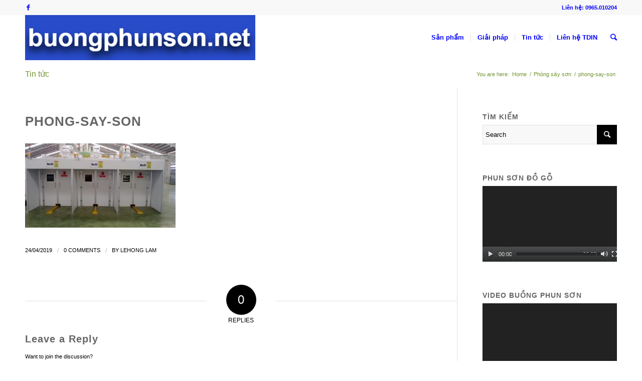

--- FILE ---
content_type: text/html; charset=UTF-8
request_url: https://buongphunson.net/phong-say-son/phong-say-son/
body_size: 16041
content:
<!DOCTYPE html>
<html lang="vi" class="html_stretched responsive av-preloader-active av-preloader-enabled av-default-lightbox  html_header_top html_logo_left html_main_nav_header html_menu_right html_slim html_header_sticky html_header_shrinking html_header_topbar_active html_mobile_menu_phone html_disabled html_header_searchicon html_content_align_center html_header_unstick_top_disabled html_header_stretch_disabled html_minimal_header html_elegant-blog html_modern-blog html_entry_id_1040 av-no-preview ">
<head>
<meta charset="UTF-8" />
<meta name="robots" content="index, follow" />


<!-- mobile setting -->
<meta name="viewport" content="width=device-width, initial-scale=1, maximum-scale=1">

<!-- Scripts/CSS and wp_head hook -->
<title>phong-say-son &#8211; Buồng phun sơn</title>
<meta name='robots' content='max-image-preview:large' />
<link rel="alternate" type="application/rss+xml" title="Dòng thông tin Buồng phun sơn &raquo;" href="https://buongphunson.net/feed/" />
<link rel="alternate" type="application/rss+xml" title="Buồng phun sơn &raquo; Dòng bình luận" href="https://buongphunson.net/comments/feed/" />
<link rel="alternate" type="application/rss+xml" title="Buồng phun sơn &raquo; phong-say-son Dòng bình luận" href="https://buongphunson.net/phong-say-son/phong-say-son/feed/" />
<script type="text/javascript">
/* <![CDATA[ */
window._wpemojiSettings = {"baseUrl":"https:\/\/s.w.org\/images\/core\/emoji\/15.0.3\/72x72\/","ext":".png","svgUrl":"https:\/\/s.w.org\/images\/core\/emoji\/15.0.3\/svg\/","svgExt":".svg","source":{"concatemoji":"https:\/\/buongphunson.net\/wp-includes\/js\/wp-emoji-release.min.js?ver=6.5.2"}};
/*! This file is auto-generated */
!function(i,n){var o,s,e;function c(e){try{var t={supportTests:e,timestamp:(new Date).valueOf()};sessionStorage.setItem(o,JSON.stringify(t))}catch(e){}}function p(e,t,n){e.clearRect(0,0,e.canvas.width,e.canvas.height),e.fillText(t,0,0);var t=new Uint32Array(e.getImageData(0,0,e.canvas.width,e.canvas.height).data),r=(e.clearRect(0,0,e.canvas.width,e.canvas.height),e.fillText(n,0,0),new Uint32Array(e.getImageData(0,0,e.canvas.width,e.canvas.height).data));return t.every(function(e,t){return e===r[t]})}function u(e,t,n){switch(t){case"flag":return n(e,"\ud83c\udff3\ufe0f\u200d\u26a7\ufe0f","\ud83c\udff3\ufe0f\u200b\u26a7\ufe0f")?!1:!n(e,"\ud83c\uddfa\ud83c\uddf3","\ud83c\uddfa\u200b\ud83c\uddf3")&&!n(e,"\ud83c\udff4\udb40\udc67\udb40\udc62\udb40\udc65\udb40\udc6e\udb40\udc67\udb40\udc7f","\ud83c\udff4\u200b\udb40\udc67\u200b\udb40\udc62\u200b\udb40\udc65\u200b\udb40\udc6e\u200b\udb40\udc67\u200b\udb40\udc7f");case"emoji":return!n(e,"\ud83d\udc26\u200d\u2b1b","\ud83d\udc26\u200b\u2b1b")}return!1}function f(e,t,n){var r="undefined"!=typeof WorkerGlobalScope&&self instanceof WorkerGlobalScope?new OffscreenCanvas(300,150):i.createElement("canvas"),a=r.getContext("2d",{willReadFrequently:!0}),o=(a.textBaseline="top",a.font="600 32px Arial",{});return e.forEach(function(e){o[e]=t(a,e,n)}),o}function t(e){var t=i.createElement("script");t.src=e,t.defer=!0,i.head.appendChild(t)}"undefined"!=typeof Promise&&(o="wpEmojiSettingsSupports",s=["flag","emoji"],n.supports={everything:!0,everythingExceptFlag:!0},e=new Promise(function(e){i.addEventListener("DOMContentLoaded",e,{once:!0})}),new Promise(function(t){var n=function(){try{var e=JSON.parse(sessionStorage.getItem(o));if("object"==typeof e&&"number"==typeof e.timestamp&&(new Date).valueOf()<e.timestamp+604800&&"object"==typeof e.supportTests)return e.supportTests}catch(e){}return null}();if(!n){if("undefined"!=typeof Worker&&"undefined"!=typeof OffscreenCanvas&&"undefined"!=typeof URL&&URL.createObjectURL&&"undefined"!=typeof Blob)try{var e="postMessage("+f.toString()+"("+[JSON.stringify(s),u.toString(),p.toString()].join(",")+"));",r=new Blob([e],{type:"text/javascript"}),a=new Worker(URL.createObjectURL(r),{name:"wpTestEmojiSupports"});return void(a.onmessage=function(e){c(n=e.data),a.terminate(),t(n)})}catch(e){}c(n=f(s,u,p))}t(n)}).then(function(e){for(var t in e)n.supports[t]=e[t],n.supports.everything=n.supports.everything&&n.supports[t],"flag"!==t&&(n.supports.everythingExceptFlag=n.supports.everythingExceptFlag&&n.supports[t]);n.supports.everythingExceptFlag=n.supports.everythingExceptFlag&&!n.supports.flag,n.DOMReady=!1,n.readyCallback=function(){n.DOMReady=!0}}).then(function(){return e}).then(function(){var e;n.supports.everything||(n.readyCallback(),(e=n.source||{}).concatemoji?t(e.concatemoji):e.wpemoji&&e.twemoji&&(t(e.twemoji),t(e.wpemoji)))}))}((window,document),window._wpemojiSettings);
/* ]]> */
</script>
<style id='wp-emoji-styles-inline-css' type='text/css'>

	img.wp-smiley, img.emoji {
		display: inline !important;
		border: none !important;
		box-shadow: none !important;
		height: 1em !important;
		width: 1em !important;
		margin: 0 0.07em !important;
		vertical-align: -0.1em !important;
		background: none !important;
		padding: 0 !important;
	}
</style>
<link rel='stylesheet' id='wp-block-library-css' href='https://buongphunson.net/wp-includes/css/dist/block-library/style.min.css?ver=6.5.2' type='text/css' media='all' />
<style id='classic-theme-styles-inline-css' type='text/css'>
/*! This file is auto-generated */
.wp-block-button__link{color:#fff;background-color:#32373c;border-radius:9999px;box-shadow:none;text-decoration:none;padding:calc(.667em + 2px) calc(1.333em + 2px);font-size:1.125em}.wp-block-file__button{background:#32373c;color:#fff;text-decoration:none}
</style>
<style id='global-styles-inline-css' type='text/css'>
body{--wp--preset--color--black: #000000;--wp--preset--color--cyan-bluish-gray: #abb8c3;--wp--preset--color--white: #ffffff;--wp--preset--color--pale-pink: #f78da7;--wp--preset--color--vivid-red: #cf2e2e;--wp--preset--color--luminous-vivid-orange: #ff6900;--wp--preset--color--luminous-vivid-amber: #fcb900;--wp--preset--color--light-green-cyan: #7bdcb5;--wp--preset--color--vivid-green-cyan: #00d084;--wp--preset--color--pale-cyan-blue: #8ed1fc;--wp--preset--color--vivid-cyan-blue: #0693e3;--wp--preset--color--vivid-purple: #9b51e0;--wp--preset--gradient--vivid-cyan-blue-to-vivid-purple: linear-gradient(135deg,rgba(6,147,227,1) 0%,rgb(155,81,224) 100%);--wp--preset--gradient--light-green-cyan-to-vivid-green-cyan: linear-gradient(135deg,rgb(122,220,180) 0%,rgb(0,208,130) 100%);--wp--preset--gradient--luminous-vivid-amber-to-luminous-vivid-orange: linear-gradient(135deg,rgba(252,185,0,1) 0%,rgba(255,105,0,1) 100%);--wp--preset--gradient--luminous-vivid-orange-to-vivid-red: linear-gradient(135deg,rgba(255,105,0,1) 0%,rgb(207,46,46) 100%);--wp--preset--gradient--very-light-gray-to-cyan-bluish-gray: linear-gradient(135deg,rgb(238,238,238) 0%,rgb(169,184,195) 100%);--wp--preset--gradient--cool-to-warm-spectrum: linear-gradient(135deg,rgb(74,234,220) 0%,rgb(151,120,209) 20%,rgb(207,42,186) 40%,rgb(238,44,130) 60%,rgb(251,105,98) 80%,rgb(254,248,76) 100%);--wp--preset--gradient--blush-light-purple: linear-gradient(135deg,rgb(255,206,236) 0%,rgb(152,150,240) 100%);--wp--preset--gradient--blush-bordeaux: linear-gradient(135deg,rgb(254,205,165) 0%,rgb(254,45,45) 50%,rgb(107,0,62) 100%);--wp--preset--gradient--luminous-dusk: linear-gradient(135deg,rgb(255,203,112) 0%,rgb(199,81,192) 50%,rgb(65,88,208) 100%);--wp--preset--gradient--pale-ocean: linear-gradient(135deg,rgb(255,245,203) 0%,rgb(182,227,212) 50%,rgb(51,167,181) 100%);--wp--preset--gradient--electric-grass: linear-gradient(135deg,rgb(202,248,128) 0%,rgb(113,206,126) 100%);--wp--preset--gradient--midnight: linear-gradient(135deg,rgb(2,3,129) 0%,rgb(40,116,252) 100%);--wp--preset--font-size--small: 13px;--wp--preset--font-size--medium: 20px;--wp--preset--font-size--large: 36px;--wp--preset--font-size--x-large: 42px;--wp--preset--spacing--20: 0.44rem;--wp--preset--spacing--30: 0.67rem;--wp--preset--spacing--40: 1rem;--wp--preset--spacing--50: 1.5rem;--wp--preset--spacing--60: 2.25rem;--wp--preset--spacing--70: 3.38rem;--wp--preset--spacing--80: 5.06rem;--wp--preset--shadow--natural: 6px 6px 9px rgba(0, 0, 0, 0.2);--wp--preset--shadow--deep: 12px 12px 50px rgba(0, 0, 0, 0.4);--wp--preset--shadow--sharp: 6px 6px 0px rgba(0, 0, 0, 0.2);--wp--preset--shadow--outlined: 6px 6px 0px -3px rgba(255, 255, 255, 1), 6px 6px rgba(0, 0, 0, 1);--wp--preset--shadow--crisp: 6px 6px 0px rgba(0, 0, 0, 1);}:where(.is-layout-flex){gap: 0.5em;}:where(.is-layout-grid){gap: 0.5em;}body .is-layout-flow > .alignleft{float: left;margin-inline-start: 0;margin-inline-end: 2em;}body .is-layout-flow > .alignright{float: right;margin-inline-start: 2em;margin-inline-end: 0;}body .is-layout-flow > .aligncenter{margin-left: auto !important;margin-right: auto !important;}body .is-layout-constrained > .alignleft{float: left;margin-inline-start: 0;margin-inline-end: 2em;}body .is-layout-constrained > .alignright{float: right;margin-inline-start: 2em;margin-inline-end: 0;}body .is-layout-constrained > .aligncenter{margin-left: auto !important;margin-right: auto !important;}body .is-layout-constrained > :where(:not(.alignleft):not(.alignright):not(.alignfull)){max-width: var(--wp--style--global--content-size);margin-left: auto !important;margin-right: auto !important;}body .is-layout-constrained > .alignwide{max-width: var(--wp--style--global--wide-size);}body .is-layout-flex{display: flex;}body .is-layout-flex{flex-wrap: wrap;align-items: center;}body .is-layout-flex > *{margin: 0;}body .is-layout-grid{display: grid;}body .is-layout-grid > *{margin: 0;}:where(.wp-block-columns.is-layout-flex){gap: 2em;}:where(.wp-block-columns.is-layout-grid){gap: 2em;}:where(.wp-block-post-template.is-layout-flex){gap: 1.25em;}:where(.wp-block-post-template.is-layout-grid){gap: 1.25em;}.has-black-color{color: var(--wp--preset--color--black) !important;}.has-cyan-bluish-gray-color{color: var(--wp--preset--color--cyan-bluish-gray) !important;}.has-white-color{color: var(--wp--preset--color--white) !important;}.has-pale-pink-color{color: var(--wp--preset--color--pale-pink) !important;}.has-vivid-red-color{color: var(--wp--preset--color--vivid-red) !important;}.has-luminous-vivid-orange-color{color: var(--wp--preset--color--luminous-vivid-orange) !important;}.has-luminous-vivid-amber-color{color: var(--wp--preset--color--luminous-vivid-amber) !important;}.has-light-green-cyan-color{color: var(--wp--preset--color--light-green-cyan) !important;}.has-vivid-green-cyan-color{color: var(--wp--preset--color--vivid-green-cyan) !important;}.has-pale-cyan-blue-color{color: var(--wp--preset--color--pale-cyan-blue) !important;}.has-vivid-cyan-blue-color{color: var(--wp--preset--color--vivid-cyan-blue) !important;}.has-vivid-purple-color{color: var(--wp--preset--color--vivid-purple) !important;}.has-black-background-color{background-color: var(--wp--preset--color--black) !important;}.has-cyan-bluish-gray-background-color{background-color: var(--wp--preset--color--cyan-bluish-gray) !important;}.has-white-background-color{background-color: var(--wp--preset--color--white) !important;}.has-pale-pink-background-color{background-color: var(--wp--preset--color--pale-pink) !important;}.has-vivid-red-background-color{background-color: var(--wp--preset--color--vivid-red) !important;}.has-luminous-vivid-orange-background-color{background-color: var(--wp--preset--color--luminous-vivid-orange) !important;}.has-luminous-vivid-amber-background-color{background-color: var(--wp--preset--color--luminous-vivid-amber) !important;}.has-light-green-cyan-background-color{background-color: var(--wp--preset--color--light-green-cyan) !important;}.has-vivid-green-cyan-background-color{background-color: var(--wp--preset--color--vivid-green-cyan) !important;}.has-pale-cyan-blue-background-color{background-color: var(--wp--preset--color--pale-cyan-blue) !important;}.has-vivid-cyan-blue-background-color{background-color: var(--wp--preset--color--vivid-cyan-blue) !important;}.has-vivid-purple-background-color{background-color: var(--wp--preset--color--vivid-purple) !important;}.has-black-border-color{border-color: var(--wp--preset--color--black) !important;}.has-cyan-bluish-gray-border-color{border-color: var(--wp--preset--color--cyan-bluish-gray) !important;}.has-white-border-color{border-color: var(--wp--preset--color--white) !important;}.has-pale-pink-border-color{border-color: var(--wp--preset--color--pale-pink) !important;}.has-vivid-red-border-color{border-color: var(--wp--preset--color--vivid-red) !important;}.has-luminous-vivid-orange-border-color{border-color: var(--wp--preset--color--luminous-vivid-orange) !important;}.has-luminous-vivid-amber-border-color{border-color: var(--wp--preset--color--luminous-vivid-amber) !important;}.has-light-green-cyan-border-color{border-color: var(--wp--preset--color--light-green-cyan) !important;}.has-vivid-green-cyan-border-color{border-color: var(--wp--preset--color--vivid-green-cyan) !important;}.has-pale-cyan-blue-border-color{border-color: var(--wp--preset--color--pale-cyan-blue) !important;}.has-vivid-cyan-blue-border-color{border-color: var(--wp--preset--color--vivid-cyan-blue) !important;}.has-vivid-purple-border-color{border-color: var(--wp--preset--color--vivid-purple) !important;}.has-vivid-cyan-blue-to-vivid-purple-gradient-background{background: var(--wp--preset--gradient--vivid-cyan-blue-to-vivid-purple) !important;}.has-light-green-cyan-to-vivid-green-cyan-gradient-background{background: var(--wp--preset--gradient--light-green-cyan-to-vivid-green-cyan) !important;}.has-luminous-vivid-amber-to-luminous-vivid-orange-gradient-background{background: var(--wp--preset--gradient--luminous-vivid-amber-to-luminous-vivid-orange) !important;}.has-luminous-vivid-orange-to-vivid-red-gradient-background{background: var(--wp--preset--gradient--luminous-vivid-orange-to-vivid-red) !important;}.has-very-light-gray-to-cyan-bluish-gray-gradient-background{background: var(--wp--preset--gradient--very-light-gray-to-cyan-bluish-gray) !important;}.has-cool-to-warm-spectrum-gradient-background{background: var(--wp--preset--gradient--cool-to-warm-spectrum) !important;}.has-blush-light-purple-gradient-background{background: var(--wp--preset--gradient--blush-light-purple) !important;}.has-blush-bordeaux-gradient-background{background: var(--wp--preset--gradient--blush-bordeaux) !important;}.has-luminous-dusk-gradient-background{background: var(--wp--preset--gradient--luminous-dusk) !important;}.has-pale-ocean-gradient-background{background: var(--wp--preset--gradient--pale-ocean) !important;}.has-electric-grass-gradient-background{background: var(--wp--preset--gradient--electric-grass) !important;}.has-midnight-gradient-background{background: var(--wp--preset--gradient--midnight) !important;}.has-small-font-size{font-size: var(--wp--preset--font-size--small) !important;}.has-medium-font-size{font-size: var(--wp--preset--font-size--medium) !important;}.has-large-font-size{font-size: var(--wp--preset--font-size--large) !important;}.has-x-large-font-size{font-size: var(--wp--preset--font-size--x-large) !important;}
.wp-block-navigation a:where(:not(.wp-element-button)){color: inherit;}
:where(.wp-block-post-template.is-layout-flex){gap: 1.25em;}:where(.wp-block-post-template.is-layout-grid){gap: 1.25em;}
:where(.wp-block-columns.is-layout-flex){gap: 2em;}:where(.wp-block-columns.is-layout-grid){gap: 2em;}
.wp-block-pullquote{font-size: 1.5em;line-height: 1.6;}
</style>
<link rel='stylesheet' id='avia-grid-css' href='https://buongphunson.net/wp-content/themes/enfold/css/grid.css?ver=2' type='text/css' media='all' />
<link rel='stylesheet' id='avia-base-css' href='https://buongphunson.net/wp-content/themes/enfold/css/base.css?ver=2' type='text/css' media='all' />
<link rel='stylesheet' id='avia-layout-css' href='https://buongphunson.net/wp-content/themes/enfold/css/layout.css?ver=2' type='text/css' media='all' />
<link rel='stylesheet' id='avia-scs-css' href='https://buongphunson.net/wp-content/themes/enfold/css/shortcodes.css?ver=2' type='text/css' media='all' />
<link rel='stylesheet' id='avia-popup-css-css' href='https://buongphunson.net/wp-content/themes/enfold/js/aviapopup/magnific-popup.css?ver=1' type='text/css' media='screen' />
<link rel='stylesheet' id='avia-media-css' href='https://buongphunson.net/wp-content/themes/enfold/js/mediaelement/skin-1/mediaelementplayer.css?ver=1' type='text/css' media='screen' />
<link rel='stylesheet' id='avia-print-css' href='https://buongphunson.net/wp-content/themes/enfold/css/print.css?ver=1' type='text/css' media='print' />
<link rel='stylesheet' id='avia-dynamic-css' href='https://buongphunson.net/wp-content/uploads/dynamic_avia/enfold.css?ver=62ccc7ca90c57' type='text/css' media='all' />
<link rel='stylesheet' id='avia-custom-css' href='https://buongphunson.net/wp-content/themes/enfold/css/custom.css?ver=2' type='text/css' media='all' />
<script type="text/javascript" src="https://buongphunson.net/wp-includes/js/jquery/jquery.min.js?ver=3.7.1" id="jquery-core-js"></script>
<script type="text/javascript" src="https://buongphunson.net/wp-includes/js/jquery/jquery-migrate.min.js?ver=3.4.1" id="jquery-migrate-js"></script>
<script type="text/javascript" src="https://buongphunson.net/wp-content/themes/enfold/js/avia-compat.js?ver=2" id="avia-compat-js"></script>
<link rel="https://api.w.org/" href="https://buongphunson.net/wp-json/" /><link rel="alternate" type="application/json" href="https://buongphunson.net/wp-json/wp/v2/media/1040" /><link rel="EditURI" type="application/rsd+xml" title="RSD" href="https://buongphunson.net/xmlrpc.php?rsd" />
<meta name="generator" content="WordPress 6.5.2" />
<link rel='shortlink' href='https://buongphunson.net/?p=1040' />
<link rel="alternate" type="application/json+oembed" href="https://buongphunson.net/wp-json/oembed/1.0/embed?url=https%3A%2F%2Fbuongphunson.net%2Fphong-say-son%2Fphong-say-son%2F" />
<link rel="alternate" type="text/xml+oembed" href="https://buongphunson.net/wp-json/oembed/1.0/embed?url=https%3A%2F%2Fbuongphunson.net%2Fphong-say-son%2Fphong-say-son%2F&#038;format=xml" />
<link rel="profile" href="http://gmpg.org/xfn/11" />
<link rel="alternate" type="application/rss+xml" title="Buồng phun sơn RSS2 Feed" href="https://buongphunson.net/feed/" />
<link rel="pingback" href="https://buongphunson.net/xmlrpc.php" />
<!--[if lt IE 9]><script src="https://buongphunson.net/wp-content/themes/enfold/js/html5shiv.js"></script><![endif]-->
<link rel="icon" href="http://buongphunson.net/wp-content/uploads/2022/07/buongphunson.net-ngang.png" type="image/png">
<link rel="icon" href="https://buongphunson.net/wp-content/uploads/2022/07/cropped-buongphunson.net-vuong-32x32.png" sizes="32x32" />
<link rel="icon" href="https://buongphunson.net/wp-content/uploads/2022/07/cropped-buongphunson.net-vuong-192x192.png" sizes="192x192" />
<link rel="apple-touch-icon" href="https://buongphunson.net/wp-content/uploads/2022/07/cropped-buongphunson.net-vuong-180x180.png" />
<meta name="msapplication-TileImage" content="https://buongphunson.net/wp-content/uploads/2022/07/cropped-buongphunson.net-vuong-270x270.png" />


<!--
Debugging Info for Theme support: 

Theme: Enfold
Version: 4.0.7
Installed: enfold
AviaFramework Version: 4.6
AviaBuilder Version: 0.9.5
ML:512-PU:7-PLA:4
WP:6.5.2
Updates: disabled
-->

<style type='text/css'>
@font-face {font-family: 'entypo-fontello'; font-weight: normal; font-style: normal;
src: url('https://buongphunson.net/wp-content/themes/enfold/config-templatebuilder/avia-template-builder/assets/fonts/entypo-fontello.eot?v=3');
src: url('https://buongphunson.net/wp-content/themes/enfold/config-templatebuilder/avia-template-builder/assets/fonts/entypo-fontello.eot?v=3#iefix') format('embedded-opentype'), 
url('https://buongphunson.net/wp-content/themes/enfold/config-templatebuilder/avia-template-builder/assets/fonts/entypo-fontello.woff?v=3') format('woff'), 
url('https://buongphunson.net/wp-content/themes/enfold/config-templatebuilder/avia-template-builder/assets/fonts/entypo-fontello.ttf?v=3') format('truetype'), 
url('https://buongphunson.net/wp-content/themes/enfold/config-templatebuilder/avia-template-builder/assets/fonts/entypo-fontello.svg?v=3#entypo-fontello') format('svg');
} #top .avia-font-entypo-fontello, body .avia-font-entypo-fontello, html body [data-av_iconfont='entypo-fontello']:before{ font-family: 'entypo-fontello'; }
</style><script>
  (function(i,s,o,g,r,a,m){i['GoogleAnalyticsObject']=r;i[r]=i[r]||function(){
  (i[r].q=i[r].q||[]).push(arguments)},i[r].l=1*new Date();a=s.createElement(o),
  m=s.getElementsByTagName(o)[0];a.async=1;a.src=g;m.parentNode.insertBefore(a,m)
  })(window,document,'script','https://www.google-analytics.com/analytics.js','ga');

  ga('create', 'UA-48531091-1', 'auto');
  ga('send', 'pageview');

</script>
</head>




<body id="top" class="attachment attachment-template-default single single-attachment postid-1040 attachmentid-1040 attachment-jpeg stretched arial-websave _arial " itemscope="itemscope" itemtype="https://schema.org/WebPage" >

	<div class='av-siteloader-wrap av-transition-enabled av-transition-with-logo'><div class='av-siteloader-inner'><div class='av-siteloader-cell'><img class='av-preloading-logo' src='http://buongphunson.net/wp-content/uploads/2022/07/cropped-buongphunson.net-vuong.png' alt='Loading' title='Loading' /><div class='av-siteloader'><div class='av-siteloader-extra'></div></div></div></div></div>
	<div id='wrap_all'>

	
<header id='header' class='all_colors header_color light_bg_color  av_header_top av_logo_left av_main_nav_header av_menu_right av_slim av_header_sticky av_header_shrinking av_header_stretch_disabled av_mobile_menu_phone av_header_searchicon av_header_unstick_top_disabled av_seperator_small_border av_minimal_header av_bottom_nav_disabled  av_alternate_logo_active'  role="banner" itemscope="itemscope" itemtype="https://schema.org/WPHeader" >

<a id="advanced_menu_toggle" href="#" aria-hidden='true' data-av_icon='' data-av_iconfont='entypo-fontello'></a><a id="advanced_menu_hide" href="#" 	aria-hidden='true' data-av_icon='' data-av_iconfont='entypo-fontello'></a>		<div id='header_meta' class='container_wrap container_wrap_meta  av_icon_active_left av_extra_header_active av_secondary_left av_phone_active_right av_entry_id_1040'>
		
			      <div class='container'>
			      <ul class='noLightbox social_bookmarks icon_count_1'><li class='social_bookmarks_facebook av-social-link-facebook social_icon_1'><a target='_blank' href='https://www.facebook.com/buongphunson.net' aria-hidden='true' data-av_icon='' data-av_iconfont='entypo-fontello' title='Facebook'><span class='avia_hidden_link_text'>Facebook</span></a></li></ul><div class='phone-info '><span>Liên hệ: 0965.010204</span></div>			      </div>
		</div>

		<div  id='header_main' class='container_wrap container_wrap_logo'>
	
        <div class='container av-logo-container'><div class='inner-container'><span class='logo'><a href='https://buongphunson.net/'><img height='100' width='300' src='http://buongphunson.net/wp-content/uploads/2022/07/buongphunson.net-ngang.png' alt='Buồng phun sơn' /></a></span><nav class='main_menu' data-selectname='Select a page'  role="navigation" itemscope="itemscope" itemtype="https://schema.org/SiteNavigationElement" ><div class="avia-menu av-main-nav-wrap"><ul id="avia-menu" class="menu av-main-nav"><li id="menu-item-1701" class="menu-item menu-item-type-post_type menu-item-object-page menu-item-mega-parent  menu-item-top-level menu-item-top-level-1"><a href="https://buongphunson.net/san-pham/" itemprop="url"><span class="avia-bullet"></span><span class="avia-menu-text">Sản phẩm</span><span class="avia-menu-fx"><span class="avia-arrow-wrap"><span class="avia-arrow"></span></span></span></a></li>
<li id="menu-item-441" class="menu-item menu-item-type-taxonomy menu-item-object-category menu-item-top-level menu-item-top-level-2"><a href="https://buongphunson.net/category/giai-phap/" itemprop="url"><span class="avia-bullet"></span><span class="avia-menu-text">Giải pháp</span><span class="avia-menu-fx"><span class="avia-arrow-wrap"><span class="avia-arrow"></span></span></span></a></li>
<li id="menu-item-1267" class="menu-item menu-item-type-post_type menu-item-object-page current_page_parent menu-item-has-children menu-item-top-level menu-item-top-level-3"><a href="https://buongphunson.net/tin-tuc/" itemprop="url"><span class="avia-bullet"></span><span class="avia-menu-text">Tin tức</span><span class="avia-menu-fx"><span class="avia-arrow-wrap"><span class="avia-arrow"></span></span></span></a>


<ul class="sub-menu">
	<li id="menu-item-1029" class="menu-item menu-item-type-post_type menu-item-object-page"><a href="https://buongphunson.net/buong-phun-son/khach-hang-su-dung-buong-phun-son/" itemprop="url"><span class="avia-bullet"></span><span class="avia-menu-text">KHÁCH HÀNG SỬ DỤNG BUỒNG PHUN SƠN</span></a></li>
	<li id="menu-item-961" class="menu-item menu-item-type-taxonomy menu-item-object-category menu-item-has-children"><a href="https://buongphunson.net/category/gioi-thieu-san-pham/" itemprop="url"><span class="avia-bullet"></span><span class="avia-menu-text">Giới thiệu sản phẩm</span></a>
	<ul class="sub-menu">
		<li id="menu-item-23" class="menu-item menu-item-type-post_type menu-item-object-page"><a href="https://buongphunson.net/buong-phun-son/14-2/" itemprop="url"><span class="avia-bullet"></span><span class="avia-menu-text">Buồng phun sơn 3,3m</span></a></li>
		<li id="menu-item-17" class="menu-item menu-item-type-post_type menu-item-object-page"><a href="https://buongphunson.net/buong-phun-son/buong-phun-son-2-2m/" itemprop="url"><span class="avia-bullet"></span><span class="avia-menu-text">Buồng phun sơn 2,2 m</span></a></li>
		<li id="menu-item-33" class="menu-item menu-item-type-post_type menu-item-object-page"><a href="https://buongphunson.net/buong-phun-son/buong-phun-son-5-5m/" itemprop="url"><span class="avia-bullet"></span><span class="avia-menu-text">Buồng phun sơn 5,5m</span></a></li>
		<li id="menu-item-32" class="menu-item menu-item-type-post_type menu-item-object-page"><a href="https://buongphunson.net/buong-phun-son/buong-phun-son-44m-2/" itemprop="url"><span class="avia-bullet"></span><span class="avia-menu-text">Buồng phun sơn 4,4m</span></a></li>
		<li id="menu-item-74" class="menu-item menu-item-type-post_type menu-item-object-page"><a href="https://buongphunson.net/buong-phun-son/" itemprop="url"><span class="avia-bullet"></span><span class="avia-menu-text">Buồng phun sơn nước</span></a></li>
	</ul>
</li>
	<li id="menu-item-454" class="menu-item menu-item-type-taxonomy menu-item-object-category"><a href="https://buongphunson.net/category/tin-tuc/du-an-thuc-hien/" itemprop="url"><span class="avia-bullet"></span><span class="avia-menu-text">dự án thực hiện</span></a></li>
	<li id="menu-item-450" class="menu-item menu-item-type-taxonomy menu-item-object-category"><a href="https://buongphunson.net/category/tin-tuc/" itemprop="url"><span class="avia-bullet"></span><span class="avia-menu-text">Tin tức</span></a></li>
</ul>
</li>
<li id="menu-item-284" class="menu-item menu-item-type-post_type menu-item-object-page menu-item-top-level menu-item-top-level-4"><a href="https://buongphunson.net/lien-he/" itemprop="url"><span class="avia-bullet"></span><span class="avia-menu-text">Liên hệ TDIN</span><span class="avia-menu-fx"><span class="avia-arrow-wrap"><span class="avia-arrow"></span></span></span></a></li>
<li id="menu-item-search" class="noMobile menu-item menu-item-search-dropdown menu-item-avia-special">
							<a href="?s=" data-avia-search-tooltip="

&lt;form action=&quot;https://buongphunson.net/&quot; id=&quot;searchform&quot; method=&quot;get&quot; class=&quot;&quot;&gt;
	&lt;div&gt;
		&lt;input type=&quot;submit&quot; value=&quot;&quot; id=&quot;searchsubmit&quot; class=&quot;button avia-font-entypo-fontello&quot; /&gt;
		&lt;input type=&quot;text&quot; id=&quot;s&quot; name=&quot;s&quot; value=&quot;&quot; placeholder='Search' /&gt;
			&lt;/div&gt;
&lt;/form&gt;" aria-hidden='true' data-av_icon='' data-av_iconfont='entypo-fontello'><span class="avia_hidden_link_text">Search</span></a>
	        		   </li></ul></div></nav></div> </div> 
		<!-- end container_wrap-->
		</div>
		
		<div class='header_bg'></div>

<!-- end header -->
</header>
		
	<div id='main' class='all_colors' data-scroll-offset='88'>

	<div class='stretch_full container_wrap alternate_color light_bg_color title_container'><div class='container'><strong class='main-title entry-title'><a href='https://buongphunson.net/tin-tuc/' rel='bookmark' title='Permanent Link: Tin tức'  itemprop="headline" >Tin tức</a></strong><div class="breadcrumb breadcrumbs avia-breadcrumbs"><div class="breadcrumb-trail" xmlns:v="http://rdf.data-vocabulary.org/#"><span class="trail-before"><span class="breadcrumb-title">You are here:</span></span> <a href="https://buongphunson.net" title="Buồng phun sơn" rel="home" class="trail-begin">Home</a> <span class="sep">/</span> <span><a rel="v:url" property="v:title" href="https://buongphunson.net/phong-say-son/" title="Phòng sấy sơn">Phòng sấy sơn</a></span> <span class="sep">/</span> <span class="trail-end">phong-say-son</span></div></div></div></div>
		<div class='container_wrap container_wrap_first main_color sidebar_right'>

			<div class='container template-blog template-single-blog '>

				<main class='content units av-content-small alpha '  role="main" itemprop="mainContentOfPage" >

                    <article class='post-entry post-entry-type-standard post-entry-1040 post-loop-1 post-parity-odd post-entry-last single-big post  post-1040 attachment type-attachment status-inherit hentry'  itemscope="itemscope" itemtype="https://schema.org/CreativeWork" ><div class='blog-meta'></div><div class='entry-content-wrapper clearfix standard-content'><header class="entry-content-header"><h1 class='post-title entry-title'  itemprop="headline" >	<a href='https://buongphunson.net/phong-say-son/phong-say-son/' rel='bookmark' title='Permanent Link: phong-say-son'>phong-say-son			<span class='post-format-icon minor-meta'></span>	</a></h1><span class="av-vertical-delimiter"></span><div class="entry-content"  itemprop="text" ><p class="attachment"><a href='https://buongphunson.net/wp-content/uploads/2019/04/phong-say-son.jpg'><img fetchpriority="high" decoding="async" width="300" height="168" src="https://buongphunson.net/wp-content/uploads/2019/04/phong-say-son-300x168.jpg" class="attachment-medium size-medium" alt="" srcset="https://buongphunson.net/wp-content/uploads/2019/04/phong-say-son-300x168.jpg 300w, https://buongphunson.net/wp-content/uploads/2019/04/phong-say-son-768x431.jpg 768w, https://buongphunson.net/wp-content/uploads/2019/04/phong-say-son-705x396.jpg 705w, https://buongphunson.net/wp-content/uploads/2019/04/phong-say-son-450x253.jpg 450w, https://buongphunson.net/wp-content/uploads/2019/04/phong-say-son.jpg 958w" sizes="(max-width: 300px) 100vw, 300px" /></a></p>
</div><span class='post-meta-infos'><time class='date-container minor-meta updated' >24/04/2019</time><span class='text-sep text-sep-date'>/</span><span class='comment-container minor-meta'><a href="https://buongphunson.net/phong-say-son/phong-say-son/#respond" class="comments-link" >0 Comments</a></span><span class='text-sep text-sep-comment'>/</span><span class="blog-author minor-meta">by <span class="entry-author-link" ><span class="vcard author"><span class="fn"><a href="https://buongphunson.net/author/lehonglam/" title="Đăng bởi lehong lam" rel="author">lehong lam</a></span></span></span></span></span></header><footer class="entry-footer"></footer><div class='post_delimiter'></div></div><div class='post_author_timeline'></div><span class='hidden'>
			<span class='av-structured-data'  itemscope="itemscope" itemtype="https://schema.org/ImageObject"  itemprop='image'>
					   <span itemprop='url' >http://buongphunson.net/wp-content/uploads/2022/07/buongphunson.net-ngang.png</span>
					   <span itemprop='height' >0</span>
					   <span itemprop='width' >0</span>
				  </span><span class='av-structured-data'  itemprop="publisher" itemtype="https://schema.org/Organization" itemscope="itemscope" >
				<span itemprop='name'>lehong lam</span>
				<span itemprop='logo' itemscope itemtype='http://schema.org/ImageObject'>
				   <span itemprop='url'>http://buongphunson.net/wp-content/uploads/2022/07/buongphunson.net-ngang.png</span>
				 </span>
			  </span><span class='av-structured-data'  itemprop="author" itemscope="itemscope" itemtype="https://schema.org/Person" ><span itemprop='name'>lehong lam</span></span><span class='av-structured-data'  itemprop="datePublished" datetime="2019-04-24T08:33:11+07:00" >2019-04-24 08:33:11</span><span class='av-structured-data'  itemprop="dateModified" itemtype="https://schema.org/dateModified" >2019-04-24 08:33:11</span><span class='av-structured-data'  itemprop="mainEntityOfPage" itemtype="https://schema.org/mainEntityOfPage" ><span itemprop='name'>phong-say-son</span></span></span></article><div class='single-big'></div>


	        	
	        	
<div class='comment-entry post-entry'>

<div class='comment_meta_container'>
			
			<div class='side-container-comment'>
	        		
	        		<div class='side-container-comment-inner'>
	        				        			
	        			<span class='comment-count'>0</span>
   						<span class='comment-text'>replies</span>
   						<span class='center-border center-border-left'></span>
   						<span class='center-border center-border-right'></span>
   						
	        		</div>
	        		
	        	</div>
			
			</div>

<div class='comment_container'><h3 class='miniheading'>Leave a Reply</h3><span class='minitext'>Want to join the discussion? <br/>Feel free to contribute!</span>	<div id="respond" class="comment-respond">
		<h3 id="reply-title" class="comment-reply-title">Trả lời <small><a rel="nofollow" id="cancel-comment-reply-link" href="/phong-say-son/phong-say-son/#respond" style="display:none;">Hủy</a></small></h3><form action="https://buongphunson.net/wp-comments-post.php" method="post" id="commentform" class="comment-form"><p class="comment-notes"><span id="email-notes">Email của bạn sẽ không được hiển thị công khai.</span> <span class="required-field-message">Các trường bắt buộc được đánh dấu <span class="required">*</span></span></p><p class="comment-form-comment"><label for="comment">Bình luận <span class="required">*</span></label> <textarea id="comment" name="comment" cols="45" rows="8" maxlength="65525" required="required"></textarea></p><p class="comment-form-author"><label for="author">Tên <span class="required">*</span></label> <input id="author" name="author" type="text" value="" size="30" maxlength="245" autocomplete="name" required="required" /></p>
<p class="comment-form-email"><label for="email">Email <span class="required">*</span></label> <input id="email" name="email" type="text" value="" size="30" maxlength="100" aria-describedby="email-notes" autocomplete="email" required="required" /></p>
<p class="comment-form-url"><label for="url">Trang web</label> <input id="url" name="url" type="text" value="" size="30" maxlength="200" autocomplete="url" /></p>
<p class="comment-form-cookies-consent"><input id="wp-comment-cookies-consent" name="wp-comment-cookies-consent" type="checkbox" value="yes" /> <label for="wp-comment-cookies-consent">Lưu tên của tôi, email, và trang web trong trình duyệt này cho lần bình luận kế tiếp của tôi.</label></p>
<p class="form-submit"><input name="submit" type="submit" id="submit" class="submit" value="Gửi bình luận" /> <input type='hidden' name='comment_post_ID' value='1040' id='comment_post_ID' />
<input type='hidden' name='comment_parent' id='comment_parent' value='0' />
</p></form>	</div><!-- #respond -->
	</div>
</div>
				<!--end content-->
				</main>

				<aside class='sidebar sidebar_right  alpha units'  role="complementary" itemscope="itemscope" itemtype="https://schema.org/WPSideBar" ><div class='inner_sidebar extralight-border'><section id="search-2" class="widget clearfix widget_search"><h3 class="widgettitle">Tìm kiếm</h3>

<form action="https://buongphunson.net/" id="searchform" method="get" class="">
	<div>
		<input type="submit" value="" id="searchsubmit" class="button avia-font-entypo-fontello" />
		<input type="text" id="s" name="s" value="" placeholder='Search' />
			</div>
</form><span class="seperator extralight-border"></span></section><section id="media_video-5" class="widget clearfix widget_media_video"><h3 class="widgettitle">phun sơn đồ gỗ</h3><div style="width:100%;" class="wp-video"><!--[if lt IE 9]><script>document.createElement('video');</script><![endif]-->
<video class="wp-video-shortcode" id="video-1040-1" preload="metadata" controls="controls"><source type="video/youtube" src="https://youtu.be/U3mhtYu7b_U?_=1" /><a href="https://youtu.be/U3mhtYu7b_U">https://youtu.be/U3mhtYu7b_U</a></video></div><span class="seperator extralight-border"></span></section><section id="media_video-3" class="widget clearfix widget_media_video"><h3 class="widgettitle">Video buồng phun sơn</h3><div style="width:100%;" class="wp-video"><video class="wp-video-shortcode" id="video-1040-2" preload="metadata" controls="controls"><source type="video/youtube" src="https://youtu.be/9Z133sDMoz0?_=2" /><a href="https://youtu.be/9Z133sDMoz0">https://youtu.be/9Z133sDMoz0</a></video></div><span class="seperator extralight-border"></span></section><section id="media_video-4" class="widget clearfix widget_media_video"><div style="width:100%;" class="wp-video"><video class="wp-video-shortcode" id="video-1040-3" preload="metadata" controls="controls"><source type="video/youtube" src="https://youtu.be/FnHuwAzZhrA?_=3" /><a href="https://youtu.be/FnHuwAzZhrA">https://youtu.be/FnHuwAzZhrA</a></video></div><span class="seperator extralight-border"></span></section>
		<section id="recent-posts-2" class="widget clearfix widget_recent_entries">
		<h3 class="widgettitle">Tin mới</h3>
		<ul>
											<li>
					<a href="https://buongphunson.net/kak-oschuschenie-vozmozhnosti-sozdaet-epizod-osobennym/">Как ощущение возможности создает эпизод особенным</a>
									</li>
											<li>
					<a href="https://buongphunson.net/kak-vnutrennee-ozhidanie-skazyvaetsja-na-final/">Как внутреннее ожидание сказывается на финал</a>
									</li>
											<li>
					<a href="https://buongphunson.net/naskolko-glubinnoe-prognozirovanie-otrazhaetsja-na-final/">Насколько глубинное прогнозирование отражается на финал</a>
									</li>
											<li>
					<a href="https://buongphunson.net/kakim-obrazom-vnutrennee-antitsipatsija-skazyvaetsja-na-ishod/">Каким образом внутреннее антиципация сказывается на исход</a>
									</li>
											<li>
					<a href="https://buongphunson.net/comment-selectionner-un-bookmaker-hors-arjel-digne-10/">Comment sélectionner un bookmaker hors ARJEL digne de confiance pour parier en toute sûreté</a>
									</li>
					</ul>

		<span class="seperator extralight-border"></span></section><section id="meta-2" class="widget clearfix widget_meta"><h3 class="widgettitle">Nội bộ</h3>
		<ul>
						<li><a href="https://buongphunson.net/wp-login.php">Đăng nhập</a></li>
			<li><a href="https://buongphunson.net/feed/">RSS bài viết</a></li>
			<li><a href="https://buongphunson.net/comments/feed/">RSS bình luận</a></li>

			<li><a href="https://vi.wordpress.org/">WordPress.org</a></li>
		</ul>

		<span class="seperator extralight-border"></span></section></div></aside>

			</div><!--end container-->

		</div><!-- close default .container_wrap element -->


						<div class='container_wrap footer_color' id='footer'>

					<div class='container'>

						<div class='flex_column av_one_half  first el_before_av_one_half'><section id="text-3" class="widget clearfix widget_text"><h3 class="widgettitle">TDIN JSC</h3>			<div class="textwidget"><p>Số 22 KCN Trường An &#8211; An Khánh &#8211; HN</p>
<p>Email: buongphunson.net@gmail.com</p>
<p><strong>Điện thoại:0965.010204-0973.002255</strong></p>
<p>&nbsp;</p>
</div>
		<span class="seperator extralight-border"></span></section><section id="pages-3" class="widget clearfix widget_pages"><h3 class="widgettitle">Sản Phẩm</h3>
			<ul>
				<li class="page_item page-item-70 page_item_has_children"><a href="https://buongphunson.net/buong-phun-son/">Buồng phun sơn nước</a>
<ul class='children'>
	<li class="page_item page-item-11"><a href="https://buongphunson.net/buong-phun-son/buong-phun-son-2-2m/">Buồng phun sơn 2,2 m</a></li>
	<li class="page_item page-item-14"><a href="https://buongphunson.net/buong-phun-son/14-2/">Buồng phun sơn 3,3m</a></li>
	<li class="page_item page-item-29"><a href="https://buongphunson.net/buong-phun-son/buong-phun-son-44m-2/">Buồng phun sơn 4,4m</a></li>
	<li class="page_item page-item-25"><a href="https://buongphunson.net/buong-phun-son/buong-phun-son-5-5m/">Buồng phun sơn 5,5m</a></li>
	<li class="page_item page-item-144"><a href="https://buongphunson.net/buong-phun-son/khach-hang-su-dung-buong-phun-son/">KHÁCH HÀNG SỬ DỤNG BUỒNG PHUN SƠN</a></li>
</ul>
</li>
<li class="page_item page-item-1219"><a href="https://buongphunson.net/">BUỒNG PHUN SƠN TDIN</a></li>
<li class="page_item page-item-465"><a href="https://buongphunson.net/cart/">Cart</a></li>
<li class="page_item page-item-466"><a href="https://buongphunson.net/checkout/">Checkout</a></li>
<li class="page_item page-item-7906"><a href="https://buongphunson.net/chinh-sach-bao-hanh/">Chính sách bảo hành</a></li>
<li class="page_item page-item-7903"><a href="https://buongphunson.net/chinh-sach-giao/">Chính sách giao</a></li>
<li class="page_item page-item-7681"><a href="https://buongphunson.net/refund_returns/">Chính sách đổi trả hàng</a></li>
<li class="page_item page-item-279"><a href="https://buongphunson.net/lien-he/">Liên hệ TDIN</a></li>
<li class="page_item page-item-467"><a href="https://buongphunson.net/my-account/">My account</a></li>
<li class="page_item page-item-300"><a href="https://buongphunson.net/quotation-paint-booth/">Quotation of paint booth</a></li>
<li class="page_item page-item-430"><a href="https://buongphunson.net/san-pham/">Sản phẩm</a></li>
<li class="page_item page-item-464"><a href="https://buongphunson.net/shop/">Shop</a></li>
<li class="page_item page-item-327 page_item_has_children"><a href="https://buongphunson.net/son-tinh-dien/">Sơn tĩnh điện</a>
<ul class='children'>
	<li class="page_item page-item-332"><a href="https://buongphunson.net/son-tinh-dien/sung-phun-son-tinh-dien/">Súng phun sơn tĩnh điện</a></li>
</ul>
</li>
<li class="page_item page-item-1263"><a href="https://buongphunson.net/tin-tuc/">Tin tức</a></li>
			</ul>

			<span class="seperator extralight-border"></span></section></div><div class='flex_column av_one_half  el_after_av_one_half  el_before_av_one_half '><section id="block-6" class="widget clearfix widget_block">
<h2 class="wp-block-heading" id="h-h-tr-kh-ch-h-ng">Hỗ trợ khách hàng</h2>
<span class="seperator extralight-border"></span></section><section id="block-5" class="widget clearfix widget_block widget_text">
<p><a href="http://buongphunson.net/refund_returns/" target="_blank" rel="noreferrer noopener">Chính sách đổi trả hàng hóa</a></p>
<span class="seperator extralight-border"></span></section><section id="block-7" class="widget clearfix widget_block widget_text">
<p><a href="http://buongphunson.net/chinh-sach-giao/" target="_blank" rel="noreferrer noopener">Chính sách giao hàng</a></p>
<span class="seperator extralight-border"></span></section><section id="block-8" class="widget clearfix widget_block widget_text">
<p><a href="http://buongphunson.net/chinh-sach-bao-hanh/" target="_blank" rel="noreferrer noopener">Chính sách bảo hành</a></p>
<span class="seperator extralight-border"></span></section><section id="meta-4" class="widget clearfix widget_meta"><h3 class="widgettitle">Nội Bộ</h3>
		<ul>
						<li><a href="https://buongphunson.net/wp-login.php">Đăng nhập</a></li>
			<li><a href="https://buongphunson.net/feed/">RSS bài viết</a></li>
			<li><a href="https://buongphunson.net/comments/feed/">RSS bình luận</a></li>

			<li><a href="https://vi.wordpress.org/">WordPress.org</a></li>
		</ul>

		<span class="seperator extralight-border"></span></section></div>

					</div>


				<!-- ####### END FOOTER CONTAINER ####### -->
				</div>

	


			

			
				<footer class='container_wrap socket_color' id='socket'  role="contentinfo" itemscope="itemscope" itemtype="https://schema.org/WPFooter" >
                    <div class='container'>

                        <span class='copyright'>TDIN JSC - <a rel='nofollow' href='http://www.kriesi.at'>powered by Enfold WordPress Theme</a></span>

                        <ul class='noLightbox social_bookmarks icon_count_1'><li class='social_bookmarks_facebook av-social-link-facebook social_icon_1'><a target='_blank' href='https://www.facebook.com/buongphunson.net' aria-hidden='true' data-av_icon='' data-av_iconfont='entypo-fontello' title='Facebook'><span class='avia_hidden_link_text'>Facebook</span></a></li></ul>
                    </div>

	            <!-- ####### END SOCKET CONTAINER ####### -->
				</footer>


					<!-- end main -->
		</div>
		
		<!-- end wrap_all --></div>


 <script type='text/javascript'>
 /* <![CDATA[ */  
var avia_framework_globals = avia_framework_globals || {};
    avia_framework_globals.frameworkUrl = 'https://buongphunson.net/wp-content/themes/enfold/framework/';
    avia_framework_globals.installedAt = 'https://buongphunson.net/wp-content/themes/enfold/';
    avia_framework_globals.ajaxurl = 'https://buongphunson.net/wp-admin/admin-ajax.php';
/* ]]> */ 
</script>
 
 <script>
    document.addEventListener("DOMContentLoaded", function() {
        document.querySelectorAll(".recent-blog-posts-li").forEach(function(li){
            var a = li.querySelector("a");
            if(!a || a.getAttribute("href") === "") {
                li.style.display = "none";
            }
        });
    });
    </script><link rel='stylesheet' id='mediaelement-css' href='https://buongphunson.net/wp-includes/js/mediaelement/mediaelementplayer-legacy.min.css?ver=4.2.17' type='text/css' media='all' />
<link rel='stylesheet' id='wp-mediaelement-css' href='https://buongphunson.net/wp-includes/js/mediaelement/wp-mediaelement.min.css?ver=6.5.2' type='text/css' media='all' />
<script type="text/javascript" src="https://buongphunson.net/wp-content/themes/enfold/js/avia.js?ver=3" id="avia-default-js"></script>
<script type="text/javascript" src="https://buongphunson.net/wp-content/themes/enfold/js/shortcodes.js?ver=3" id="avia-shortcodes-js"></script>
<script type="text/javascript" src="https://buongphunson.net/wp-content/themes/enfold/js/aviapopup/jquery.magnific-popup.min.js?ver=2" id="avia-popup-js"></script>
<script type="text/javascript" id="mediaelement-core-js-before">
/* <![CDATA[ */
var mejsL10n = {"language":"vi","strings":{"mejs.download-file":"T\u1ea3i v\u1ec1 t\u1eadp tin","mejs.install-flash":"B\u1ea1n \u0111ang s\u1eed d\u1ee5ng tr\u00ecnh duy\u1ec7t kh\u00f4ng h\u1ed7 tr\u1ee3 Flash player. Vui l\u00f2ng b\u1eadt ho\u1eb7c c\u00e0i \u0111\u1eb7t \n phi\u00ean b\u1ea3n m\u1edbi nh\u1ea5t t\u1ea1i https:\/\/get.adobe.com\/flashplayer\/","mejs.fullscreen":"To\u00e0n m\u00e0n h\u00ecnh","mejs.play":"Ch\u1ea1y","mejs.pause":"T\u1ea1m d\u1eebng","mejs.time-slider":"Th\u1eddi gian tr\u00ecnh chi\u1ebfu","mejs.time-help-text":"S\u1eed d\u1ee5ng c\u00e1c ph\u00edm m\u0169i t\u00ean Tr\u00e1i\/Ph\u1ea3i \u0111\u1ec3 ti\u1ebfn m\u1ed9t gi\u00e2y, m\u0169i t\u00ean L\u00ean\/Xu\u1ed1ng \u0111\u1ec3 ti\u1ebfn m\u01b0\u1eddi gi\u00e2y.","mejs.live-broadcast":"Tr\u1ef1c ti\u1ebfp","mejs.volume-help-text":"S\u1eed d\u1ee5ng c\u00e1c ph\u00edm m\u0169i t\u00ean L\u00ean\/Xu\u1ed1ng \u0111\u1ec3 t\u0103ng ho\u1eb7c gi\u1ea3m \u00e2m l\u01b0\u1ee3ng.","mejs.unmute":"B\u1eadt ti\u1ebfng","mejs.mute":"T\u1eaft ti\u1ebfng","mejs.volume-slider":"\u00c2m l\u01b0\u1ee3ng Tr\u00ecnh chi\u1ebfu","mejs.video-player":"Tr\u00ecnh ch\u01a1i Video","mejs.audio-player":"Tr\u00ecnh ch\u01a1i Audio","mejs.captions-subtitles":"Ph\u1ee5 \u0111\u1ec1","mejs.captions-chapters":"C\u00e1c m\u1ee5c","mejs.none":"Tr\u1ed1ng","mejs.afrikaans":"Ti\u1ebfng Nam Phi","mejs.albanian":"Ti\u1ebfng Albani","mejs.arabic":"Ti\u1ebfng \u1ea2 R\u1eadp","mejs.belarusian":"Ti\u1ebfng Belarus","mejs.bulgarian":"Ti\u1ebfng Bulgari","mejs.catalan":"Ti\u1ebfng Catalan","mejs.chinese":"Ti\u1ebfng Trung Qu\u1ed1c","mejs.chinese-simplified":"Ti\u1ebfng Trung Qu\u1ed1c (gi\u1ea3n th\u1ec3)","mejs.chinese-traditional":"Ti\u1ebfng Trung ( Ph\u1ed3n th\u1ec3 )","mejs.croatian":"Ti\u1ebfng Croatia","mejs.czech":"Ti\u1ebfng S\u00e9c","mejs.danish":"Ti\u1ebfng \u0110an M\u1ea1ch","mejs.dutch":"Ti\u1ebfng H\u00e0 Lan","mejs.english":"Ti\u1ebfng Anh","mejs.estonian":"Ti\u1ebfng Estonia","mejs.filipino":"Ti\u1ebfng Philippin","mejs.finnish":"Ti\u1ebfng Ph\u1ea7n Lan","mejs.french":"Ti\u1ebfng Ph\u00e1p","mejs.galician":"Ti\u1ebfng Galicia","mejs.german":"Ti\u1ebfng \u0110\u1ee9c","mejs.greek":"Ti\u1ebfng Hy L\u1ea1p","mejs.haitian-creole":"Ti\u1ebfng Haiti","mejs.hebrew":"Ti\u1ebfng Do Th\u00e1i","mejs.hindi":"Ti\u1ebfng Hindu","mejs.hungarian":"Ti\u1ebfng Hungary","mejs.icelandic":"Ti\u1ebfng Ailen","mejs.indonesian":"Ti\u1ebfng Indonesia","mejs.irish":"Ti\u1ebfng Ailen","mejs.italian":"Ti\u1ebfng \u00dd","mejs.japanese":"Ti\u1ebfng Nh\u1eadt","mejs.korean":"Ti\u1ebfng H\u00e0n Qu\u1ed1c","mejs.latvian":"Ti\u1ebfng Latvia","mejs.lithuanian":"Ti\u1ebfng Lithuani","mejs.macedonian":"Ti\u1ebfng Macedonia","mejs.malay":"Ti\u1ebfng Malaysia","mejs.maltese":"Ti\u1ebfng Maltese","mejs.norwegian":"Ti\u1ebfng Na Uy","mejs.persian":"Ti\u1ebfng Ba T\u01b0","mejs.polish":"Ti\u1ebfng Ba Lan","mejs.portuguese":"Ti\u1ebfng B\u1ed3 \u0110\u00e0o Nha","mejs.romanian":"Ti\u1ebfng Romani","mejs.russian":"Ti\u1ebfng Nga","mejs.serbian":"Ti\u1ebfng Serbia","mejs.slovak":"Ti\u1ebfng Slovakia","mejs.slovenian":"Ti\u1ebfng Slovenia","mejs.spanish":"Ti\u1ebfng T\u00e2y Ban Nha","mejs.swahili":"Ti\u1ebfng Swahili","mejs.swedish":"Ti\u1ebfng Th\u1ee5y \u0110i\u1ec3n","mejs.tagalog":"Ti\u1ebfng Tagalog","mejs.thai":"Ti\u1ebfng Th\u00e1i","mejs.turkish":"Ti\u1ebfng Th\u1ed5 Nh\u0129 K\u00ec","mejs.ukrainian":"Ti\u1ebfng Ukraina","mejs.vietnamese":"Ti\u1ebfng Vi\u1ec7t","mejs.welsh":"Ti\u1ebfng Welsh","mejs.yiddish":"Ti\u1ebfng Yiddish"}};
/* ]]> */
</script>
<script type="text/javascript" src="https://buongphunson.net/wp-includes/js/mediaelement/mediaelement-and-player.min.js?ver=4.2.17" id="mediaelement-core-js"></script>
<script type="text/javascript" src="https://buongphunson.net/wp-includes/js/mediaelement/mediaelement-migrate.min.js?ver=6.5.2" id="mediaelement-migrate-js"></script>
<script type="text/javascript" id="mediaelement-js-extra">
/* <![CDATA[ */
var _wpmejsSettings = {"pluginPath":"\/wp-includes\/js\/mediaelement\/","classPrefix":"mejs-","stretching":"responsive","audioShortcodeLibrary":"mediaelement","videoShortcodeLibrary":"mediaelement"};
/* ]]> */
</script>
<script type="text/javascript" src="https://buongphunson.net/wp-includes/js/mediaelement/wp-mediaelement.min.js?ver=6.5.2" id="wp-mediaelement-js"></script>
<script type="text/javascript" src="https://buongphunson.net/wp-includes/js/comment-reply.min.js?ver=6.5.2" id="comment-reply-js" async="async" data-wp-strategy="async"></script>
<script type="text/javascript" src="https://buongphunson.net/wp-includes/js/mediaelement/renderers/vimeo.min.js?ver=4.2.17" id="mediaelement-vimeo-js"></script>
<a href='#top' title='Scroll to top' id='scroll-top-link' aria-hidden='true' data-av_icon='' data-av_iconfont='entypo-fontello'><span class="avia_hidden_link_text">Scroll to top</span></a>

<div id="fb-root"></div>
</body>
</html>


--- FILE ---
content_type: text/plain
request_url: https://www.google-analytics.com/j/collect?v=1&_v=j102&a=1590197280&t=pageview&_s=1&dl=https%3A%2F%2Fbuongphunson.net%2Fphong-say-son%2Fphong-say-son%2F&ul=en-us%40posix&dt=phong-say-son%20%E2%80%93%20Bu%E1%BB%93ng%20phun%20s%C6%A1n&sr=1280x720&vp=1280x720&_u=IEBAAEABAAAAACAAI~&jid=24016596&gjid=1285729829&cid=1906233741.1769267021&tid=UA-48531091-1&_gid=1057652842.1769267021&_r=1&_slc=1&z=51122383
body_size: -450
content:
2,cG-5R181S2BDN